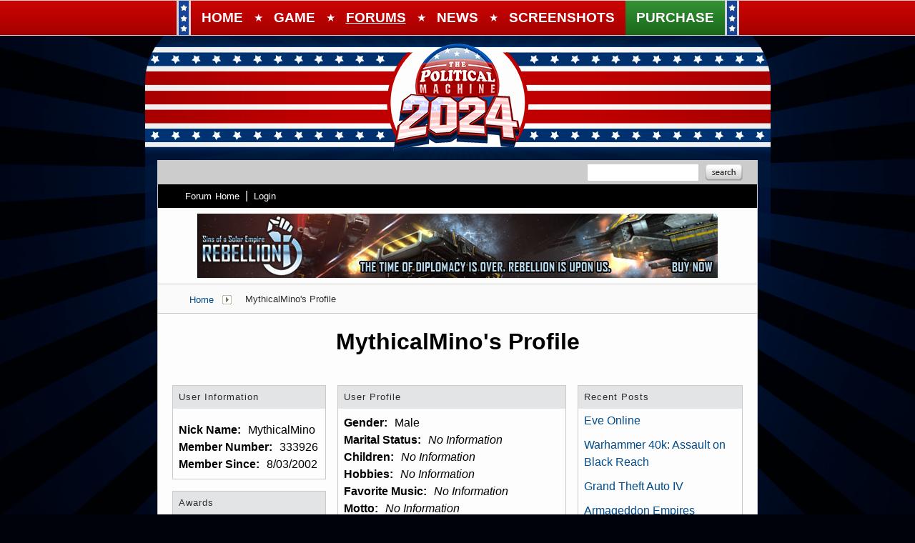

--- FILE ---
content_type: text/html; charset=utf-8
request_url: https://forums.politicalmachine.com/user/333926
body_size: 24790
content:


<!DOCTYPE html>
<html>
<head id="ctl00_ctl00_Head1"><meta charset="utf-8" /><title>
	MythicalMino Profile - The Political Machine - The Power of the Presidency Can Be Yours!
</title><meta name="keywords" content="Political,President,Election,blogging,blogger,blogs,Political Machine,webblog,news" /><meta name="description" content="MythicalMino Profile - The Political Machine - The Power of the Presidency Can Be Yours!: Profile for MythicalMino" /><meta id="ctl00_ctl00_metaImage" property="og:image" content="https://www.stardock.com/images/social/str_generic_socialpost.jpg" /><base id="ctl00_ctl00__Base1" href="https://forums.politicalmachine.com/"></base><link href="/bundles/vendor/css?v=EkbcAGto1g_mxdJ-ZOTosWWoxxW8lWzRDPm4tYe0D3M1" rel="stylesheet"/>

	<link href="/bundles/themes/polmach/css?v=Houmsjcp4uovPJ5D8IBsCAbnZVXQZ_Id7lKIH1ehLis1" rel="stylesheet"/>

	
<script src="/bundles/master/js?v=H6ES2qGINu-UYTpBxmEeciQJ1unXMJ3NEg2Gl_477YU1"></script>

        <script src="/Scripts/jquery.signalR-2.2.2.min.js"></script>
        <script src="/Scripts/jquery.countdown.min.js"></script>
        <script src="/sockets/hubs"></script>
	
	<link rel="icon" type="image/png" href="/Themes/PolMachv2/images/icon.png" />
            
        <script src="/Scripts/jquery.countdown.min.js"></script>
	
	
	<link rel="canonical" href="https://forums.politicalmachine.com/user/333926" />


	<!--[if lt IE 9]><script src="//html5shiv.googlecode.com/svn/trunk/html5.js"></script><![endif]-->
	<!--[if lte IE 7]><script src="js/oldbrowser/warning.js"></script><script>if(!getCookie('oldbrowsernotice') == '1'){window.onload=function(){e("js/oldbrowser/")}}</script><![endif]-->
	
		<!-- Global site tag (gtag.js) - Google Analytics -->
		<script async src="https://www.googletagmanager.com/gtag/js?id=UA-3744570-19"></script>
		<script>
			window.dataLayer = window.dataLayer || [];
			function gtag() { dataLayer.push(arguments); }
			gtag('js', new Date());

			gtag('config', 'UA-3744570-12');
			gtag('config', 'UA-3744570-26');
		</script>
	  
	<!-- Facebook Pixel Code -->
	<script>
	!function(f,b,e,v,n,t,s){if(f.fbq)return;n=f.fbq=function(){n.callMethod?
	n.callMethod.apply(n,arguments):n.queue.push(arguments)};if(!f._fbq)f._fbq=n;
	n.push=n;n.loaded=!0;n.version='2.0';n.queue=[];t=b.createElement(e);t.async=!0;
	t.src=v;s=b.getElementsByTagName(e)[0];s.parentNode.insertBefore(t,s)}(window,
	document,'script','https://connect.facebook.net/en_US/fbevents.js');
		fbq('init', '1995548234069087');
		fbq('track', 'PageView');
	</script>
	<noscript><img height="1" width="1" style="display:none"
	src="https://www.facebook.com/tr?id=1995548234069087&ev=PageView&noscript=1"/>
	</noscript>
	<!-- DO NOT MODIFY -->
	<!-- End Facebook Pixel Code -->
	
	<!-- X -->
<script type="text/javascript" src="/js/base.karma.js" ></script>
	<script type="text/javascript" src="/js/base.notes.js" ></script>
</head>
<body id="ctl00_ctl00__Body" data-site-account-type="10">
	
		<script>window.twttr = (function(d, s, id) {
		  var js, fjs = d.getElementsByTagName(s)[0],
			t = window.twttr || {};
		  if (d.getElementById(id)) return t;
		  js = d.createElement(s);
		  js.id = id;
		  js.src = "https://platform.twitter.com/widgets.js";
		  fjs.parentNode.insertBefore(js, fjs);
 
		  t._e = [];
		  t.ready = function(f) {
			t._e.push(f);
		  };
 
		  return t;
		}(document, "script", "twitter-wjs"));</script>
	
	
		<div id="fb-root"></div>
		<script>(function(d, s, id) {
		  var js, fjs = d.getElementsByTagName(s)[0];
		  if (d.getElementById(id)) return;
		  js = d.createElement(s); js.id = id;
		  js.src = "//connect.facebook.net/en_US/sdk.js#xfbml=1&version=v2.8";
		  fjs.parentNode.insertBefore(js, fjs);
		}(document, 'script', 'facebook-jssdk'));</script>
	
	<div id="popupparent"></div>
	<div id="popup">
		<div class="popupcontent">
			<div class="popupborder">
				<img id="popupclose" src="/images/Base/space.gif" alt="close" />
				<p id="popuptitle"></p>
				<p id="popupbody"></p>
			</div>
		</div>
	</div>

	<form method="post" id="aspnetForm">
<div class="aspNetHidden">
<input type="hidden" name="__EVENTTARGET" id="__EVENTTARGET" value="" />
<input type="hidden" name="__EVENTARGUMENT" id="__EVENTARGUMENT" value="" />
<input type="hidden" name="__VIEWSTATE" id="__VIEWSTATE" value="vd8yeVqlvGsmshQCz0qaF7sH1rB+FZYQErNGfQsfBUUIq6Xph6j0nkp+N3TfRK8xq/dMHgXJLBd0BIWpy4HH7ew1QQQKaAW4goFVo+DPEZyxkFN/lRtdoQkPSbTW42Z/WV27Tpjl9n/dE+WQCUnOpk1sXu+nkvR+Civz29dHUhPbKCOzaUvTnK8OfGJIqERt1t6NDWubuIiDbWJp+sk6MiZPp3c/Z3mt+Ofez+fE+13IXs+guw6KYkNs3M1mqEnEmX9/rQSebsSHw+XiDF7oS2KGZgyIndi74FzYuICkS8oSuhoZm/u1DOjdai/B7DtK0/AzpsmhWxJUuDvhOVRZFOjyRoRTZMwNFdQzUH9U7p80dA/DoUKIVvp2UvgTLexo+3Zq2mg/AzoN77ojhywfe2MNPdZLePYdXjkp7Ge+tHEY4NmlSwVd3dmbjffv3wN+KCpeRXBuGiBLGc/faQBr7jvQgTf6kgo1C5dREuDfAygg8zJXY/7i7be0ll4DH6XUXmRoyCWimXB6DVnUeHiC+kz5/pR60nzwanvprcP/aZYEM6dzs6wW/2klgLOaA0gFEGYYHVn1DSqFxy1cYs92v55fEipPYtlkTly1pgBvFv7GxjB/g7xCZDqrGEBrJZJ7a19d/GhW3ttLr3uE988nzFMGsTRWcqAOqVnDjbDQkTzwgsYi75FPo3sJt6eSqLfdBWGdKtbN+Nx+l9bXq1DZYH1raqCMV0SHxeY7ry9jVcb+/wfuDC59tZjlf9g7k1eBww4Mo/AEQhgCgiW3v7Yt8klGyfP7NYULQDyBkH3NootLYKlhBkpjd3CDB2DqDz5nUodqyb7eMXg6dMNTa3HX5k5tcg/[base64]/Mp5fpcs1I2FvyNzEWnnyDKIkKN4NdYjPyvY8IdhyuVdlBhepQkF2Www467wCVBtGenOioMDm1yVgr7PPu/BtZ0xUQK2h0JUtQHjM6XKPBsZjdVpJkXvfRM9+09dTAvdnbqMCQ2QY86wFfDg==" />
</div>

<script type="text/javascript">
//<![CDATA[
var theForm = document.forms['aspnetForm'];
if (!theForm) {
    theForm = document.aspnetForm;
}
function __doPostBack(eventTarget, eventArgument) {
    if (!theForm.onsubmit || (theForm.onsubmit() != false)) {
        theForm.__EVENTTARGET.value = eventTarget;
        theForm.__EVENTARGUMENT.value = eventArgument;
        theForm.submit();
    }
}
//]]>
</script>


<script src="/WebResource.axd?d=pynGkmcFUV13He1Qd6_TZIZyGn1pfqXtRqDftAaMEr_1NpIWICzE-wnJt_aPlZmKhuLSSA2&amp;t=638285921964787378" type="text/javascript"></script>


<script type="text/javascript">
//<![CDATA[
Base.site = {"BaseHref":"/","Name":"PoliticalMachine Forums","Domains":["forums.politicalmachine.com"],"Theme":"PolMachv2","ThemeMode":0,"Title":"The Political Machine - The Power of the Presidency Can Be Yours!","MetaDescription":"The Political Machine - The Power of the Presidency Can Be Yours!","MetaKeywords":"Political,President,Election,blogging,blogger,blogs,Political Machine,webblog,news","MetaOGImage":"https://www.stardock.com/images/social/str_generic_socialpost.jpg","SiteAccountType":10,"DomainName":"politicalmachine.com","MainForumDomain":"forums.politicalmachine.com","CSECreator":"002955119647594963107","CSEID":"46vpvi3zagw","SpecificStardockAds":"game","GoogleAnalyticsId":"UA-3744570-12","MasterPage":"~\\Themes\\PolMachv2\\Base.master","BrowserMode":false,"CurrentDomain":"forums.politicalmachine.com","EmailTemplate":"PoliticalMachine_comEmail.html","SortOrder":0};//]]>
</script>

<script src="/ScriptResource.axd?d=NJmAwtEo3Ipnlaxl6CMhvk2YjPIO9PY_oVjrTo3DaWNl8tX0S-6zqDcGwA5_vz-CFWJUhpeOwYBbKzcqYybXjUO5IVWbVC_RF7Ku5aQvNr8D5KcYNh-30eolm345i-Z9JLyVJ_1kRgsXfzCrcR6uY_cQ0rA1&amp;t=13798092" type="text/javascript"></script>
<script src="/ScriptResource.axd?d=dwY9oWetJoJoVpgL6Zq8ONMcBWI1SUsa-raG-iUAqwqQiL_wJLNEk49MvkPnR_00SzjrF3QtsHEjQ7iYVjQmXVlkMV-gd4gnk4zo7aiKsaT0VP38m5DzSXDTbnmWkh49BuHMIPBX3ty4Z0KG0kwkdyHRHt41&amp;t=13798092" type="text/javascript"></script>
<script src="/ws/forumService.asmx/js" type="text/javascript"></script>
<div class="aspNetHidden">

	<input type="hidden" name="__VIEWSTATEGENERATOR" id="__VIEWSTATEGENERATOR" value="FDFC7447" />
	<input type="hidden" name="__EVENTVALIDATION" id="__EVENTVALIDATION" value="ew1g8iIcNu2X4k97pNnushd4z6DMFvMTxuKbf8TtqofDBjOLE8NNo3gh/+HeHoJZzlFqxgVSRi+b+jcyntOZpjt61fWCecRQWEW0il5E2HjOToxo/vA+Q/NUTYvAr+Jh41L6Sw==" />
</div>
		
	<div class="sitehead">
        <a id="nav-menu" href="#"><img src="/Themes/PolMachv2/images/TPM16_mobilenav_btn.jpg" /></a>
        <div id="mobilenav">
		    <ul>
			    <li><a href="https://www.politicalmachine.com/"><span>Home</span></a></li>
                <li><a data-scroll href="https://www.politicalmachine.com/#game"><span>Game</span></a></li>
                <li class="forums"><a href="/"><span>Forums</span></a></li>
                <li><a data-scroll href="https://www.politicalmachine.com/blog"><span>News</span></a></li>
                <li><a data-scroll href="https://www.politicalmachine.com/#screenshots"><span>Screenshots</span></a></li>
                <li class="purchase"><a href="https://www.politicalmachine.com/#download"><span>Purchase</span></a></li>
		    </ul>
	    </div>
        <header>
			<nav class="navigationContainer">
				<ul>
					<li style="padding: 0; background-color: #174498; border-right: 3px solid #d5d5d5;"> <img src="/Themes/PolMachv2/images/nav-border-starsonly.png" /></li>
                    <li><a href="https://www.politicalmachine.com/"><span>Home</span></a></li>
                    <li class="stars">&#9733;</li>
					<li><a data-scroll href="https://www.politicalmachine.com/#game"><span>Game</span></a></li>
                    <li class="stars">&#9733;</li>
                    <li class="forums"><a href="/"><span>Forums</span></a></li>
                    <li class="stars">&#9733;</li>
					<li><a data-scroll href="https://www.politicalmachine.com/blog"><span>News</span></a></li>
                    <li class="stars">&#9733;</li>
                    <li><a data-scroll href="https://www.politicalmachine.com/#screenshots"><span>Screenshots</span></a></li>
                    <li class="purchase"><a href="https://www.politicalmachine.com/#download"><span>Purchase</span></a></li>
                    <li style="padding: 0; background-color: #174498; border-left: 3px solid #d5d5d5;"> <img src="/Themes/PolMachv2/images/nav-border-starsonly.png" /></li>
				</ul>
			</nav>
		</header>
    </div>
    <div class="sitemargins">
		<div class="logo">
			<a href="https://www.politicalmachine.com/">
				<img src="/Themes/PolMachv2/images/spacer.png" />
			</a>
		</div>
		<div class="sitebody">
			<div class="body">
				<div class="forum">
					
<div class="forumhead">

	

	
		<div class="top">
			
<div class="login" id="login">
	

</div>

			<div class="search">
				<input type="text" id="search" />
				<input name="ctl00$ctl00$_Content$_Header$_csecreator" type="hidden" id="ctl00_ctl00__Content__Header__csecreator" value="002955119647594963107" class="csecreator" /><input name="ctl00$ctl00$_Content$_Header$_cseid" type="hidden" id="ctl00_ctl00__Content__Header__cseid" value="hhgqupgo6hm" class="cseid" />
				<a class="button searchtext noeffect" href="#" id="searchsubmit"><span>Search</span></a>
			</div>
		</div>
	

	

	

	
		<div class="bottom">
			<div class="links">
				<div class="l">
					<a href="/">Forum Home</a> | 
					
						<a href="/signin-oidc">Login</a>
					
				</div>
			</div>
			
		</div>

	

</div>



	<div class="headerad">
		<a id="ctl00_ctl00__Content__Header__StardockAdUrl" onClick="gtag(&#39;event&#39;, &#39;Ads&#39;, { &#39;event_category&#39;: &#39;Header Ads&#39;, &#39;event_action&#39;: &#39;Click&#39;, &#39;event_label&#39;: &#39;sosarebellion4&#39; });" href="https://www.sinsofasolarempire.com/" target="_blank"><img id="ctl00_ctl00__Content__Header__StardockAdImage" class="stardockad" title="Sins of a Solar Empire: Rebellion - The time of diplomacy is over, rebellion is upon us." src="//stardock.cachefly.net/forums_stardock_com-assets/stardockads/sosarebellion4.jpg" /></a>
	</div>
<script type="text/javascript">gtag('event', 'Ads', { 'event_category': 'Header Ads', 'event_action': 'Impression', 'event_label': 'sosarebellion4' });</script>


		<div class="annhead">
	
		</div>
	

					
	<div class="breadcrumbs">
		

<ul>
	
			<li>
				<a id="ctl00_ctl00__Content__Content__BreadCrumbs__RepeaterBreadcrumbs_ctl00__Link" href="/">Home</a>
				
				<a id="ctl00_ctl00__Content__Content__BreadCrumbs__RepeaterBreadcrumbs_ctl00__DropDown__DropMenu" class="menu glyph rightarrow" data-categories="{&quot;Header&quot;:&quot;Home&quot;,&quot;Links&quot;:[{&quot;Name&quot;:&quot;Political Machine&quot;,&quot;Url&quot;:&quot;/forum/28&quot;},{&quot;Name&quot;:&quot;Politics&quot;,&quot;Url&quot;:&quot;/forum/3&quot;},{&quot;Name&quot;:&quot;Everything Else&quot;,&quot;Url&quot;:&quot;/forum/412&quot;}]}" href="/#"></a>
			</li>
		
			<li>
				
				<span>MythicalMino's Profile</span>
				
			</li>
		
</ul>

	</div>
	<div class="page userinfo">
		<h1 id="ctl00_ctl00__Content__Content__UserProfile__Title">MythicalMino&#39;s Profile</h1>
<div class="profile">
	
	<div class="col">
		<div class="section userinfo">
			<div class="head">
				User Information
			</div>
			
			<div class="image">
				
			</div>
			<div class="links">
				
				
			</div>
			<div class="content">
				<div class="row">
					<div class="label">
						Nick Name:
					</div>
					<div class="data">
						MythicalMino
					</div>
				</div>
				
				<div class="row">
					<div class="label">
						Member Number:
					</div>
					<div class="data">
						333926
					</div>
				</div>
				<div class="row">
					<div class="label">
						Member Since:
					</div>
					<div class="data">
						8/03/2002
					</div>
					<div style="clear: both;">
					</div>
				</div>
				
				
			</div>
		</div>
		
			<div class="section awardinfo">
				<div class="head">
					Awards
				</div>
				<div class="content">
					
							<img id="ctl00_ctl00__Content__Content__UserProfile__Awards_ctl00__AwardImage" title="Click Master" class="award small a_171" src="/images/spacer.gif" />
						
							<img id="ctl00_ctl00__Content__Content__UserProfile__Awards_ctl01__AwardImage" title="Received 1,000 clicks from shared links to a single post" class="award small a_139" src="/images/spacer.gif" />
						
							<img id="ctl00_ctl00__Content__Content__UserProfile__Awards_ctl02__AwardImage" title="Very Active Commenter" class="award small a_119" src="/images/spacer.gif" />
						
							<img id="ctl00_ctl00__Content__Content__UserProfile__Awards_ctl03__AwardImage" title="Attention Grabber" class="award small a_26" src="/images/spacer.gif" />
						
							<img id="ctl00_ctl00__Content__Content__UserProfile__Awards_ctl04__AwardImage" title="Novice Poster" class="award small a_13" src="/images/spacer.gif" />
						
							<a id="ctl00_ctl00__Content__Content__UserProfile__Awards_ctl05__MoreAwards" title="View all awards" class="moreawards" href="/user/333926/awards/"></a>
						
					<div class="clear"></div>
				</div>
				<div class="content2">
					
					<div class="clear"></div>
				</div>
			</div>
			<script type="text/javascript">
				$('.awardinfo').tooltip({
					track: true,
					show: false,
					hide: false
				});
				$('.awardinfo').tooltip().tooltip("open");
			</script>
		
	</div>
	<div class="col">
		<div class="section userprofile">
			<div class="head">
				User Profile
			</div>
			<div class="content">
				<div class="row" style="display: none;">
					<div class="label">
						Location:
					</div>
					<div class="data">
						
					</div>
				</div>
				<div class="row">
					<div class="label">
						Gender:
					</div>
					<div class="data">
						Male
					</div>
				</div>
				
						<div class="row">
							<div class="label">
								Marital Status:
							</div>
							<div class="data">
								<i>No Information</i>
							</div>
						</div>
					
						<div class="row">
							<div class="label">
								Children:
							</div>
							<div class="data">
								<i>No Information</i>
							</div>
						</div>
					
						<div class="row">
							<div class="label">
								Hobbies:
							</div>
							<div class="data">
								<i>No Information</i>
							</div>
						</div>
					
						<div class="row">
							<div class="label">
								Favorite Music:
							</div>
							<div class="data">
								<i>No Information</i>
							</div>
						</div>
					
						<div class="row">
							<div class="label">
								Motto:
							</div>
							<div class="data">
								<i>No Information</i>
							</div>
						</div>
					
						<div class="row">
							<div class="label">
								Tagline:
							</div>
							<div class="data">
								<i>No Information</i>
							</div>
						</div>
					
						<div class="row">
							<div class="label">
								Homepage:
							</div>
							<div class="data">
								<i>No Information</i>
							</div>
						</div>
					
			</div>
		</div>
		<div class="section userstats">
			<div class="head">
				Activity Stats
			</div>
			<div class="content">
				<div class="row">
					<div class="label">
						Last Active:
					</div>
					<div class="data">
						August 27, 2008 1:35 PM
					</div>
				</div>
				<div class="row" style="display: none;">
					<div class="label">
						Status:
					</div>
					<div class="data">
						( Offline ) 
						
					</div>
				</div>
				<div class="row">
					<div class="label">
						Posts:
					</div>
					<div class="data">
						<a id="ctl00_ctl00__Content__Content__UserProfile__Posts" href="/posts/333926">37</a>
					</div>
				</div>
				<div class="row">
					<div class="label">
						Replies:
					</div>
					<div class="data">
						<a id="ctl00_ctl00__Content__Content__UserProfile__Replies" href="/replies/333926">374</a>
					</div>
				</div>
				<div class="row">
					<div class="label">
						Karma:
					</div>
					<div class="data">
						<a id="ctl00_ctl00__Content__Content__UserProfile__Karma" href="/karma/333926">0</a>
					</div>
				</div>
			</div>
		</div>
		<div id="ctl00_ctl00__Content__Content__UserProfile__ViewUserKarma" class="section userkarma">
			<div class="head">
				<a href="/karma/333926" id="ctl00_ctl00__Content__Content__UserProfile__KarmaTitle">Recent Karma Received</a>
			</div>
			<div class="content">
				
				<div id="ctl00_ctl00__Content__Content__UserProfile__NoKarma">
					This user has not received any karma. You can give them some by clicking &quot;give karma&quot; below!
				</div>
				
			</div>
		</div>
		
	</div>
	<div class="col">
		<div id="ctl00_ctl00__Content__Content__UserProfile__ViewRecentPosts" class="section recentpostslist">
			<div class="head">
				<a href="/posts/333926" id="ctl00_ctl00__Content__Content__UserProfile__RecentPostsTitle">Recent Posts</a>
			</div>
			
					<div class="data">
						<a href="/93653/eve-online" id="ctl00_ctl00__Content__Content__UserProfile__RepeaterRecentPosts_ctl00__PostTitle">Eve Online</a>
					</div>
				
					<div class="data">
						<a href="/329196/warhammer-40k-assault-on-black-reach" id="ctl00_ctl00__Content__Content__UserProfile__RepeaterRecentPosts_ctl01__PostTitle" title="So, I finally made the plunge into Warhammer 40k. I have been checking out a couple of the books (for the miniatures game) from a friend from work, and the more I read about it, the more I found it interesting. I found a store that both sells and plays th">Warhammer 40k: Assault on Black Reach</a>
					</div>
				
					<div class="data">
						<a href="/309405/grand-theft-auto-iv" id="ctl00_ctl00__Content__Content__UserProfile__RepeaterRecentPosts_ctl02__PostTitle">Grand Theft Auto IV</a>
					</div>
				
					<div class="data">
						<a href="/158362/armageddon-empires" id="ctl00_ctl00__Content__Content__UserProfile__RepeaterRecentPosts_ctl03__PostTitle">Armageddon Empires</a>
					</div>
				
					<div class="data">
						<a href="/152579/problems-with-quicktime" id="ctl00_ctl00__Content__Content__UserProfile__RepeaterRecentPosts_ctl04__PostTitle">Problems with Quicktime</a>
					</div>
				
					<div class="data">
						<a href="/141054/sid-meiers-pirates" id="ctl00_ctl00__Content__Content__UserProfile__RepeaterRecentPosts_ctl05__PostTitle">Sid Meier's Pirates!</a>
					</div>
				
					<div class="data">
						<a href="/140970/setting-up-a-ventrilo-server" id="ctl00_ctl00__Content__Content__UserProfile__RepeaterRecentPosts_ctl06__PostTitle">setting up a ventrilo server?</a>
					</div>
				
					<div class="data">
						<a href="/133681/dominions-3" id="ctl00_ctl00__Content__Content__UserProfile__RepeaterRecentPosts_ctl07__PostTitle">Dominions 3</a>
					</div>
				
					<div class="data">
						<a href="/132013/everquest-2" id="ctl00_ctl00__Content__Content__UserProfile__RepeaterRecentPosts_ctl08__PostTitle">Everquest 2</a>
					</div>
				
					<div class="data">
						<a href="/129872/why-do-i-pay-taxes" id="ctl00_ctl00__Content__Content__UserProfile__RepeaterRecentPosts_ctl09__PostTitle">Why do I pay taxes?</a>
					</div>
				
		</div>
		
	</div>
</div>


	</div>

					
<div class="forumfoot">

	
		<div class="top">
			<div class="l">
				<a href="/recent">View all recent posts</a>
			</div>
			<div class="r">
				<span><a href="/markall">Mark all posts as read</a></span>
				<span><a href="/deletecookies.aspx">Delete cookies created by the forum</a></span>
				<span><a href="#" class="gototop">Return to Top</a></span>
			</div>
		</div>
	


	

	<div class="loadstats">
		Stardock Forums v&nbsp;&nbsp;
      &nbsp;&nbsp;
      &nbsp;&nbsp;Server Load Time:
		&nbsp;&nbsp;Page Render Time: <span id="_PageRenderTime"></span>
	</div>

</div>
					<div class="clear"></div>
				</div>
				<div class="clear"></div>
			</div>
			<div class="clear"></div>
		</div>
		<div class="clear"></div>
		<div class="sitefoot">
			<a href="https://www.stardock.com/games"><img alt="Stardock Entertainment" src="/Themes/PolMachv2/images/stardock_logo.png" /></a>
			<div>
				<p><a href="https://www.politicalmachine.com/press">Press</a>
					<span class="separator">|</span>
					<a href="https://www.stardock.com/support">Support</a><br />
				Copyright &copy; 2026 Stardock Entertainment. The Political Machine is a trademark of Stardock Entertainment. Steam and the Steam logo are trademarks and/or registered trademarks of Valve Corporation in the U.S. and/or other countries. All rights reserved.</p>
				<div class="icons">
					<div class="innerIcons" onclick="window.open('https://www.facebook.com/thepoliticalmachine','mywindow');"></div>
					<div class="innerIcons" onclick="window.open('https://twitter.com/political_mach','mywindow');"></div>
					<div class="innerIcons" onclick="window.open('https://www.youtube.com/user/stardockgames','mywindow');"></div>
					<div class="innerIcons" onclick="window.open('https://www.twitch.tv/stardock','mywindow');" style="margin: 0; float: left; width: 24px;"></div>
				</div>
			</div>
		</div>
	</div>

		
	
	<script type="text/javascript">
        $(document).ready(function () {

            InitEventHandlers();
        });

        function InitEventHandlers() {
            $('#nav-menu').on('click', function (e) {
                e.preventDefault();
                $('#mobilenav').toggleClass('navopen');
                $('.Site-content').toggleClass('navopen');
                $(this).toggleClass('navopen');
            });

            $('.Site-content').on('click', function (e) {
                if ($('#mobilenav').css('left') == '0px') {
                    $('#mobilenav').removeClass('navopen');
                    $('.Site-content').removeClass('navopen');
                    $('#nav-menu').removeClass('navopen');
                }
            });

            $('#mobilenav').on('click', function (e) {
                $('#mobilenav').removeClass('navopen');
                $('.Site-content').removeClass('navopen');
                $('#nav-menu').removeClass('navopen');
            });
        }

        $('nav .forums').addClass('active');
	</script>

		<script type="text/javascript">
//<![CDATA[
Sys.WebForms.PageRequestManager._initialize('ctl00$ctl00$_ScriptManager', 'aspnetForm', [], [], [], 90, 'ctl00$ctl00');
//]]>
</script>

	</form>

	<script src="/js/tinymce/tinymce.js?v=_Otg9mE2PDBi5Pt-tmrZpbZIKTDyNzkQfbUFuPWiNVo1"></script>


 
</body>
</html>
